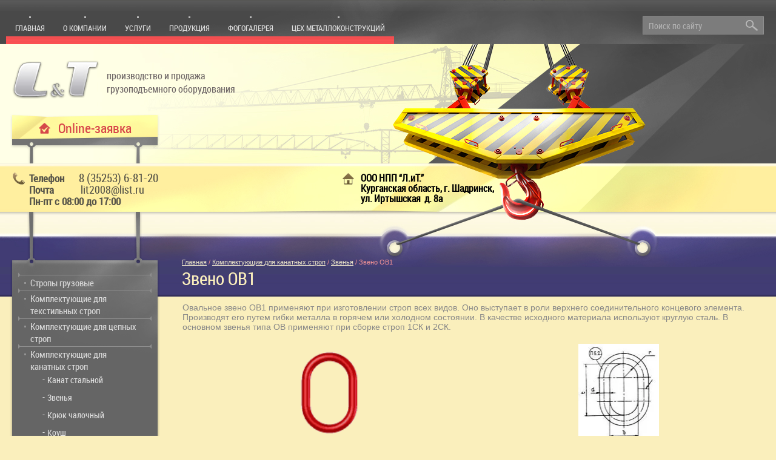

--- FILE ---
content_type: text/html; charset=utf-8
request_url: http://lit-2008.ru/zveno-ov1
body_size: 8897
content:
<!doctype html> 
<!--[if lt IE 7 ]> <html lang="ru" class="ie6 ltie9 ltie8 ltie7"> <![endif]-->
<!--[if IE 7 ]>    <html lang="ru" class="ie7 ltie9 ltie8"> <![endif]-->
<!--[if IE 8 ]>    <html lang="ru" class="ie8 ltie9"> <![endif]-->
<!--[if IE 9 ]>    <html lang="ru" class="ie9"> <![endif]-->
<!--[if (gt IE 9)|!(IE)]><!--> <html lang="ru" class="no-js"> <!--<![endif]-->
<head><meta name="google-site-verification" content="V2mNlUirYcm7bbJ5o_ZFo8nYzf7EFNCCvBKXrCxfOh4" />
<meta charset="utf-8">
<meta name="robots" content="all" />
<meta name="description" content="Продажа звена ОВ1 в Екатеринбурге на выгодных условиях от компании ЛиТ" />
<meta name="keywords" content="звено ов1" />
<meta name="SKYPE_TOOLBAR" content="SKYPE_TOOLBAR_PARSER_COMPATIBLE" />
<meta name='wmail-verification' content='43ec75bb8c33fc4f' />

<title>Купить звено ОВ1 в Екатеринбурге</title>
<link rel="stylesheet" type="text/css" href="/t/v31/images/styles.css"  />
<!--[if lt IE 10]>
<link href="/t/v31/images/style_ie_7_8_9.css" rel="stylesheet" type="text/css">
<![endif]-->
<link rel="stylesheet" href="/g/css/styles_articles_tpl.css" />


<link rel="canonical" href="/zveno-ov1"/>
            <!-- 46b9544ffa2e5e73c3c971fe2ede35a5 -->
            <script src='/shared/s3/js/lang/ru.js'></script>
            <script src='/shared/s3/js/common.min.js'></script>
        <link rel='stylesheet' type='text/css' href='/shared/s3/css/calendar.css' /><link rel='stylesheet' type='text/css' href='/shared/highslide-4.1.13/highslide.min.css'/>
<script type='text/javascript' src='/shared/highslide-4.1.13/highslide.packed.js'></script>
<script type='text/javascript'>
hs.graphicsDir = '/shared/highslide-4.1.13/graphics/';
hs.outlineType = null;
hs.showCredits = false;
hs.lang={cssDirection:'ltr',loadingText:'Загрузка...',loadingTitle:'Кликните чтобы отменить',focusTitle:'Нажмите чтобы перенести вперёд',fullExpandTitle:'Увеличить',fullExpandText:'Полноэкранный',previousText:'Предыдущий',previousTitle:'Назад (стрелка влево)',nextText:'Далее',nextTitle:'Далее (стрелка вправо)',moveTitle:'Передвинуть',moveText:'Передвинуть',closeText:'Закрыть',closeTitle:'Закрыть (Esc)',resizeTitle:'Восстановить размер',playText:'Слайд-шоу',playTitle:'Слайд-шоу (пробел)',pauseText:'Пауза',pauseTitle:'Приостановить слайд-шоу (пробел)',number:'Изображение %1/%2',restoreTitle:'Нажмите чтобы посмотреть картинку, используйте мышь для перетаскивания. Используйте клавиши вперёд и назад'};</script>
<link rel="icon" href="/favicon.png" type="image/png">
 

<script type="text/javascript" src="/g/libs/jquery/1.9.0/jquery.min.js"></script>
<script type="text/javascript" src="/t/v31/images/modernizr_2_6_1.js"></script>
</head>
<body>
<div class="site-wrap">
	<header>
		<div class="site-logo"><a href="http://lit-2008.ru"><img src="/t/v31/images/logo.png" alt="" /></a></div>
		<div class="site-slogan"><p>производство и продажа<br />грузоподъемного оборудования</p></div>
               		<div class="phone-top-box"><p><span style="font-size: 13pt;"><strong>Телефон&nbsp;</strong><span style="font-size: 14pt;">&nbsp; &nbsp; &nbsp;8 (35253) 6-81-20</span></span></p>

<p><span style="font-size: 13pt;"><strong>Почта&nbsp; &nbsp; &nbsp; &nbsp; &nbsp; &nbsp;</strong></span>lit2008@list.ru</p>

<p><span style="font-size: 13pt;"><strong>Пн-пт с 08:00 до 17:00</strong></span></p></div>		<div class="address-top"><p><span style="color:#000000;"><strong><span data-mega-font-name="arial_black">ООО НПП &ldquo;Л.иТ.&rdquo;<br />
Курганская область, г. Шадринск,<br />
ул. Иртышская&nbsp; д. 8а</span></strong></span></p></div>        <div class="search">
            <form action="/search" id="search-form">
                <input type="text" name="search" id="search-text" onBlur="this.value=this.value==''?'Поиск по сайту':this.value" onFocus="this.value=this.value=='Поиск по сайту'?'':this.value;" value="Поиск по сайту" />
                <input type="submit" id="search-button"  value="" />
            <re-captcha data-captcha="recaptcha"
     data-name="captcha"
     data-sitekey="6LcNwrMcAAAAAOCVMf8ZlES6oZipbnEgI-K9C8ld"
     data-lang="ru"
     data-rsize="invisible"
     data-type="image"
     data-theme="light"></re-captcha></form> 
        </div>
	    		<nav class="menu-top-box">
	  		<ul class="menu-top">
	  			<li><a href="/" ><span><span>Главная</span></span></a></li><li><a href="/o_kompanii" ><span><span>О компании</span></span></a></li><li><a href="/uslugi" ><span><span>Услуги</span></span></a></li><li><a href="/produkciya" ><span><span>Продукция</span></span></a></li><li><a href="/fogogalereya" ><span><span>Фогогалерея</span></span></a></li><li><a href="/metalloconstr" ><span><span>Цех металлоконструкций</span></span></a></li><li><a href="/mail" ><span><span>Напишите нам</span></span></a></li>  
	  		</ul>
		</nav>
                        <div class="orderz-box-wrap">
        	<a href="/online-zayavka" class="orderz-box"><span><p>Online-заявка</p></span></a>
        </div>
        	</header>
    <div class="site-content-wrap">
	  	<div class="site-content">
	  		<div class="site-content-middle"> 
              <div style="height:14px;">
<div class="site-path" data-url="/zveno-ov1"><a href="/">Главная</a> / <a href="/komplektuyuschie-dlya-kanatnyh-stro">Комплектующие для канатных строп</a> / <a href="/zvenya">Звенья</a> / Звено ОВ1</div></div>
	  			<div class="bgh"><div class="bgh-in"></div><h1> Звено ОВ1  </h1></div>
	    
	  			<div class="content-box">
<table align="center" border="0" cellspacing="0">
	<tbody>
		<tr>
			<td colspan="2">Овальное звено ОВ1 применяют при изготовлении строп всех видов. Оно выступает в роли верхнего соединительного концевого элемента. Производят его путем гибки металла в горячем или холодном состоянии. В качестве исходного материала используют круглую сталь. В основном звенья типа ОВ применяют при сборке строп 1СК и 2СК.&nbsp;&nbsp;</td>
		</tr>
		<tr>
			<td colspan="2">&nbsp;</td>
		</tr>
		<tr>
			<td><img alt="ЗВЕНО ОВ1 (ГОСТ 25573-82)" height="140" src="/thumb/2/Sf-ba8WCXjkJ-v8Jrdxb9g/r/d/%D0%97%D0%92%D0%95%D0%9D%D0%9E_%D0%9E%D0%921_%28%D0%93%D0%9E%D0%A1%D0%A2_25573-82%29.gif" style="border-width: 0px; display: block; margin-left: auto; margin-right: auto;" width="140" /></td>
			<td style="text-align: center;"><img alt="ЗВЕНО ОВ1 (ГОСТ 25573-82)1" height="160" src="/thumb/2/WUv2pgSYy8rTt0GjH6AZcA/180r160/d/%D0%97%D0%92%D0%95%D0%9D%D0%9E_%D0%9E%D0%921_%28%D0%93%D0%9E%D0%A1%D0%A2_25573-82%291.jpg" style="border-width: 0;" width="133" />&nbsp;</td>
		</tr>
	</tbody>
</table>

<p>В нашем каталоге Вы можете легко выбрать и&nbsp;купить звено ОВ1, исходя из таких параметров, как грузоподъемность, масса и геометрические размеры. На нашем сайте представлены типовые звенья, изготовленные по существующим нормативным документам. Чтобы сделать заказ, достаточно выбрать тип, запомнить его обозначение и связаться с нашими представителями. Наши менеджеры помогут вам оформить заказ и ответят на все возникающие в процессе оформления вопросы.</p>

<table align="center" border="1" cellpadding="0" cellspacing="0">
	<tbody>
		<tr>
			<td id="id" rowspan="2">
			<p align="center">Обозначение звена</p>
			</td>
			<td id="id" rowspan="2">
			<p align="center">Грузоподъёмность,</p>

			<p align="center">т</p>
			</td>
			<td colspan="4" id="id">
			<p align="center">Размеры, мм</p>
			</td>
			<td id="id" rowspan="2">
			<p align="center">Масса,</p>

			<p align="center">кг</p>
			</td>
		</tr>
		<tr>
			<td id="id">
			<p align="center">d</p>
			</td>
			<td id="id">
			<p align="center">a</p>
			</td>
			<td id="id">
			<p align="center">b</p>
			</td>
			<td id="id">
			<p align="center">r</p>
			</td>
		</tr>
		<tr>
			<td>
			<p align="center">Ов1-0,4</p>
			</td>
			<td>
			<p align="center">0,4</p>
			</td>
			<td>
			<p align="center">10</p>
			</td>
			<td>
			<p align="center">50</p>
			</td>
			<td>
			<p align="center">28</p>
			</td>
			<td>
			<p align="center">14</p>
			</td>
			<td>
			<p align="center">0,101</p>
			</td>
		</tr>
		<tr>
			<td>
			<p align="center">Ов1-0,5</p>
			</td>
			<td>
			<p align="center">0,5</p>
			</td>
			<td>
			<p align="center">11</p>
			</td>
			<td>
			<p align="center">55</p>
			</td>
			<td>
			<p align="center">32</p>
			</td>
			<td>
			<p align="center">16</p>
			</td>
			<td>
			<p align="center">0,135</p>
			</td>
		</tr>
		<tr>
			<td>
			<p align="center">Ов1-0,63</p>
			</td>
			<td>
			<p align="center">0,63</p>
			</td>
			<td>
			<p align="center">12</p>
			</td>
			<td>
			<p align="center">60</p>
			</td>
			<td>
			<p align="center">36</p>
			</td>
			<td>
			<p align="center">18</p>
			</td>
			<td>
			<p align="center">0,248</p>
			</td>
		</tr>
		<tr>
			<td>
			<p align="center">Ов1-0,8</p>
			</td>
			<td>
			<p align="center">0,8</p>
			</td>
			<td>
			<p align="center">14</p>
			</td>
			<td>
			<p align="center">70</p>
			</td>
			<td>
			<p align="center">40</p>
			</td>
			<td>
			<p align="center">20</p>
			</td>
			<td>
			<p align="center">0,278</p>
			</td>
		</tr>
		<tr>
			<td>
			<p align="center">Ов1-1,0</p>
			</td>
			<td>
			<p align="center">1,0</p>
			</td>
			<td>
			<p align="center">16</p>
			</td>
			<td>
			<p align="center">80</p>
			</td>
			<td>
			<p align="center">44</p>
			</td>
			<td>
			<p align="center">22</p>
			</td>
			<td>
			<p align="center">0,411</p>
			</td>
		</tr>
		<tr>
			<td>
			<p align="center">Ов1-1,25</p>
			</td>
			<td>
			<p align="center">1,25</p>
			</td>
			<td>
			<p align="center">18</p>
			</td>
			<td>
			<p align="center">90</p>
			</td>
			<td>
			<p align="center">50</p>
			</td>
			<td>
			<p align="center">25</p>
			</td>
			<td>
			<p align="center">0,464</p>
			</td>
		</tr>
		<tr>
			<td>
			<p align="center">Ов1-1,6</p>
			</td>
			<td>
			<p align="center">1,6</p>
			</td>
			<td>
			<p align="center">20</p>
			</td>
			<td>
			<p align="center">100</p>
			</td>
			<td>
			<p align="center">56</p>
			</td>
			<td>
			<p align="center">28</p>
			</td>
			<td>
			<p align="center">0,781</p>
			</td>
		</tr>
		<tr>
			<td>
			<p align="center">Ов1-2,0</p>
			</td>
			<td>
			<p align="center">2,0</p>
			</td>
			<td>
			<p align="center">22</p>
			</td>
			<td>
			<p align="center">110</p>
			</td>
			<td>
			<p align="center">60</p>
			</td>
			<td>
			<p align="center">30</p>
			</td>
			<td>
			<p align="center">1,068</p>
			</td>
		</tr>
		<tr>
			<td>
			<p align="center">Ов1-2.5</p>
			</td>
			<td>
			<p align="center">2,5</p>
			</td>
			<td>
			<p align="center">25</p>
			</td>
			<td>
			<p align="center">120</p>
			</td>
			<td>
			<p align="center">70</p>
			</td>
			<td>
			<p align="center">35</p>
			</td>
			<td>
			<p align="center">1,545</p>
			</td>
		</tr>
		<tr>
			<td>
			<p align="center">Ов1-3,2</p>
			</td>
			<td>
			<p align="center">3,2</p>
			</td>
			<td>
			<p align="center">28</p>
			</td>
			<td>
			<p align="center">130</p>
			</td>
			<td>
			<p align="center">80</p>
			</td>
			<td>
			<p align="center">40</p>
			</td>
			<td>
			<p align="center">2,123</p>
			</td>
		</tr>
		<tr>
			<td>
			<p align="center">Ов1-4,0</p>
			</td>
			<td>
			<p align="center">4,0</p>
			</td>
			<td>
			<p align="center">32</p>
			</td>
			<td>
			<p align="center">150</p>
			</td>
			<td>
			<p align="center">90</p>
			</td>
			<td>
			<p align="center">45</p>
			</td>
			<td>
			<p align="center">3,176</p>
			</td>
		</tr>
		<tr>
			<td>
			<p align="center">Ов1-5,0</p>
			</td>
			<td>
			<p align="center">5,0</p>
			</td>
			<td>
			<p align="center">36</p>
			</td>
			<td>
			<p align="center">170</p>
			</td>
			<td>
			<p align="center">100</p>
			</td>
			<td>
			<p align="center">50</p>
			</td>
			<td>
			<p align="center">4,530</p>
			</td>
		</tr>
		<tr>
			<td>
			<p align="center">Ов1-6,3</p>
			</td>
			<td>
			<p align="center">6,3</p>
			</td>
			<td>
			<p align="center">40</p>
			</td>
			<td>
			<p align="center">190</p>
			</td>
			<td>
			<p align="center">110</p>
			</td>
			<td>
			<p align="center">55</p>
			</td>
			<td>
			<p align="center">6,225</p>
			</td>
		</tr>
		<tr>
			<td>
			<p align="center">Ов1-8,0</p>
			</td>
			<td>
			<p align="center">8,0</p>
			</td>
			<td>
			<p align="center">45</p>
			</td>
			<td>
			<p align="center">210</p>
			</td>
			<td>
			<p align="center">120</p>
			</td>
			<td>
			<p align="center">60</p>
			</td>
			<td>
			<p align="center">8,714</p>
			</td>
		</tr>
		<tr>
			<td>
			<p align="center">Ов1-10,0</p>
			</td>
			<td>
			<p align="center">10,0</p>
			</td>
			<td>
			<p align="center">50</p>
			</td>
			<td>
			<p align="center">230</p>
			</td>
			<td>
			<p align="center">140</p>
			</td>
			<td>
			<p align="center">70</p>
			</td>
			<td>
			<p align="center">11,976</p>
			</td>
		</tr>
		<tr>
			<td>
			<p align="center">Ов1-12,5</p>
			</td>
			<td>
			<p align="center">12,5</p>
			</td>
			<td>
			<p align="center">56</p>
			</td>
			<td>
			<p align="center">260</p>
			</td>
			<td>
			<p align="center">150</p>
			</td>
			<td>
			<p align="center">75</p>
			</td>
			<td>
			<p align="center">16,763</p>
			</td>
		</tr>
	</tbody>
</table>

</div>
								<section class="news-box">
					<div class="news-name"><div class="news-name-in">Новости <a href="/news" class="all-news">Архив</a></div></div>
					 
					  
					<article class="news-wrap">
						<time  datetime="2025-12-30" class="news-date">30.12.2025</time>
						<div class="news-title"><a href="/news/news_post/ostatki-i-drugoj-tovar-v-nalichii">Остатки и другой товар в наличии</a></div>
						<div class="news-note"><p><strong><span style="font-size:12pt;">Успейте купить по выгодным ценам</span></strong></p></div>
					</article>
										 
					  
					<article class="news-wrap">
						<time  datetime="2025-12-26" class="news-date">26.12.2025</time>
						<div class="news-title"><a href="/news/news_post/akciya-uspejte-zakazat-po-vygodnym-cenam">Акция 2026 год! Ремень стяжной с двумя крюками!</a></div>
						<div class="news-note"><p><span style="font-size: 17.3333px;"><b>Успейте купить по выгодным ценам!</b></span></p></div>
					</article>
										 
					  
					<article class="news-wrap">
						<time  datetime="2025-12-16" class="news-date">16.12.2025</time>
						<div class="news-title"><a href="/news/news_post/cep-v-nalichii">Цепь в наличии!</a></div>
						<div class="news-note"><strong>Закажите цепь сегодня! Большой выбор по выгодным ценам!</strong></div>
					</article>
										 
					  
					<article class="news-wrap">
						<time  datetime="2025-12-16" class="news-date">16.12.2025</time>
						<div class="news-title"><a href="/news/news_post/uspejte-zakazat-tekstilnuyu-lentu">Текстильная лента по выгодным ценам!</a></div>
						<div class="news-note"><b>Большой выбор ленты для вашего бизнеса по выгодным ценам в наличии!</b></div>
					</article>
										 
					  
					<article class="news-wrap">
						<time  datetime="2025-12-16" class="news-date">16.12.2025</time>
						<div class="news-title"><a href="/news/news_post/nalichie-kanata">Большой выбор каната!</a></div>
						<div class="news-note"><strong>В наличии стальной канат широкого спектра диаметров по выгодным ценам. </strong></div>
					</article>
										   

					<div class="clear"></div>
				</section>
				 
	  		</div>
		</div>
	  
		<aside class="left-sidebar">
						<nav class="menu-left-box">
				<ul class="menu-left">
			        
										 

			        			        			        <li class="level1"><a href="/stropy-gruzovye" ><span><span>Стропы грузовые</span></span></a></li>
			        																							        			        			        <li class="level1"><a href="/catalog" ><span><span>Комплектующие для текстильных строп</span></span></a></li>
			        																							        			        			        <li class="level1"><a href="/komplektuyuschie-dlya-cepnyh-strop" ><span><span>Комплектующие для цепных строп</span></span></a></li>
			        																							        			        			        <li class="level1"><a href="/komplektuyuschie-dlya-kanatnyh-stro" ><span><span>Комплектующие для канатных строп</span></span></a></li>
			        																							        			        			        <li  class="level level2-first   level2"><a href="/kanat-stalnoy" >Канат стальной</a></li>
			        								        			        			        <li  class="level   level2"><a href="/zvenya" >Звенья</a></li>
			        								        			        			        <li  class="level   level2"><a href="/kryuk-chalochnyy" >Крюк чалочный</a></li>
			        								        			        			        <li  class="level   level2"><a href="/koush" >Коуш</a></li>
			        								        			        			        <li  class="level   level2"><a href="/vtulka-alyuminievaya-din-3093" >Втулка алюминиевая DIN 3093</a></li>
			        								        			        			        <li  class="level  level2-last level2"><a href="/zazhim-vintovoy-kanatnyy" >Зажим винтовой канатный</a></li>
			        								        			        			        <li class="level1"><a href="/krepezh" ><span><span>Крепеж</span></span></a></li>
			        																							        			        			        <li class="level1"><a href="/zahvaty" ><span><span>Захваты</span></span></a></li>
			        																							        			        			        <li class="level1"><a href="/kreplenie-gruza" ><span><span>Крепление груза</span></span></a></li>
			        																							        			        			        <li class="level1"><a href="/koncevye-i-centralnye-elementy-trav" ><span><span>Траверсы</span></span></a></li>
			        																							        			        			        <li class="level1"><a href="/setki-tekstilnye" ><span><span>Сетки текстильные</span></span></a></li>
			        																							        			        			        <li class="level1"><a href="/tara-dlya-rastvora" ><span><span>Тара для раствора</span></span></a></li>
			        																							        			        			        <li class="level1"><a href="/myagkie-silovye-poyasa-msp" ><span><span>Мягкие силовые пояса МСП</span></span></a></li>
			        																							        			        			        <li class="level1"><a href="/utyazheliteli" ><span><span>Утяжелители</span></span></a></li>
			        																							        			        			        <li class="level1"><a href="/domkraty" ><span><span>Домкраты</span></span></a></li>
			        																							        			        			        <li class="level1"><a href="/bloki-montazhnye" ><span><span>Блоки монтажные</span></span></a></li>
			        																							        			        			        <li class="level1"><a href="/tali" ><span><span>Тали</span></span></a></li>
			        																							        			        			        <li class="level1"><a href="/telezhki-dlya-taley" ><span><span>Тележки для талей</span></span></a></li>
			        																							        			        			        <li class="level1"><a href="/vesy-elektricheskie" ><span><span>Весы электрические</span></span></a></li>
			        																							        			        			        <li class="level1"><a href="/lebedki" ><span><span>Лебедки</span></span></a></li>
			        																							        			        			        <li class="level1"><a href="/kryuki-kranovye" ><span><span>Крюки крановые</span></span></a></li>
			        																							        			        			        <li class="level1"><a href="/upakovochnaya-produkciya" ><span><span>Упаковочная продукция</span></span></a></li>
			        																							        			        			        <li class="level1"><a href="/tekstilnye-kanaty" ><span><span>Текстильные канаты</span></span></a></li>
			        																							        			        			        <li class="level1"><a href="/uslugi" ><span><span>Услуги</span></span></a></li>
			        																							               
				</ul>
			</nav>
			
			  
			<article class="rblock-box">                    
				<div class="rblock-box-in">
					<div class="rblock-title">Полезная информация</div>	
					<div class="rblock-text"> <p><img alt="photo_2024-04-19_16-04-55" height="133" src="/thumb/2/b16QAHjbESlJi3fuIhnZgg/180r160/d/photo_2024-04-19_16-04-55.jpg" style="border-width: 0px; width: 199px; height: 140px;" width="180" /></p>

<p>Всю актуальную информацию Вы можете узнать в новостном разделе сайта</p>

<p><img alt="lifting-webbing-sling-vs-round-sling-Wristrong-China" height="143" src="/thumb/2/0KPsIZltik53qAC_FM0lhA/180r160/d/lifting-webbing-sling-vs-round-sling-wristrong-china.jpg" style="border-width: 0px; width: 199px; height: 130px;" width="180" /></p>	</div>
				</div>
			</article>
			
						<div class="vote-box">
			    <div class="vote-title">Опрос</div>
			    <div class="vote-wrap">
			        

<b>В какой продукции у Вас наибольшая потребность?</b><br><br>


<form action="/zveno-ov1" method="post">

<input type="hidden" name="return" value="1">
<input type="hidden" name="vote_id" value="1113907">
<input style="display:none;" type="text" name="text" value="">
<input name="answer[]" type="checkbox" value="3381307"> Канат<br>
<input name="answer[]" type="checkbox" value="3381507"> Стропы<br>
<input name="answer[]" type="checkbox" value="3381707"> Комплектующие<br>
<br><span style="font-size:11px;">Свой вариант ответа:</span><br>
<input name="alt_answer" type="text" size="15" value="">
<br>
<input type="submit" value="">

<re-captcha data-captcha="recaptcha"
     data-name="captcha"
     data-sitekey="6LcNwrMcAAAAAOCVMf8ZlES6oZipbnEgI-K9C8ld"
     data-lang="ru"
     data-rsize="invisible"
     data-type="image"
     data-theme="light"></re-captcha></form>



			    </div>
			</div>
					  
			<div class="informer"><!--Информер RosInvest.Com: Курс валют-->
<a href="http://rosinvest.com/kurs"  target="_blank"><img alt="Курс валюты: курс Доллара и Евро" src="http://rosinvest.com/informs/75-88/dblue.gif" border="0" width="88" height="75"></a>

<a href="http://clck.yandex.ru/redir/dtype=stred/pid=7/cid=1228/*http://pogoda.yandex.ru/kurgan"><img src="http://info.weather.yandex.net/kurgan/1_white.ru.png" border="0" alt=""/><img width="1" height="1" src="http://clck.yandex.ru/click/dtype=stred/pid=7/cid=1227/*http://img.yandex.ru/i/pix.gif" alt="" border="0"/></a></div>
		</aside>
	</div>
	<div class="clear-footer"></div>
</div>

<footer>
	<img src="/t/v31/images/imgfooter.png" alt="" class="imgfooter">
		<nav class="menu-bottom-box">
		<ul class="menu-bottom">
			<li><a href="/" >Главная</a></li><li><a href="/o_kompanii" >О компании</a></li><li><a href="/uslugi" >Услуги</a></li><li><a href="/produkciya" >Продукция</a></li><li><a href="/fogogalereya" >Фогогалерея</a></li><li><a href="/metalloconstr" >Цех металлоконструкций</a></li><li><a href="/mail" >Напишите нам</a></li>  
		</ul> 
	</nav> 
    	<div class="site-name-bottom">  &copy; 2014 - 2026 ООО НПП "Л.и.Т"</div>
	<div class="site-counters"><!-- Yandex.Metrika counter -->
<script type="text/javascript" >
   (function(m,e,t,r,i,k,a){m[i]=m[i]||function(){(m[i].a=m[i].a||[]).push(arguments)};
   m[i].l=1*new Date();
   for (var j = 0; j < document.scripts.length; j++) {if (document.scripts[j].src === r) { return; }}
   k=e.createElement(t),a=e.getElementsByTagName(t)[0],k.async=1,k.src=r,a.parentNode.insertBefore(k,a)})
   (window, document, "script", "https://mc.yandex.ru/metrika/tag.js", "ym");

   ym(98748603, "init", {
        clickmap:true,
        trackLinks:true,
        accurateTrackBounce:true,
        webvisor:true
   });
</script>
<noscript><div><img src="https://mc.yandex.ru/watch/98748603" style="position:absolute; left:-9999px;" alt="" /></div></noscript>
<!-- /Yandex.Metrika counter -->

<!--LiveInternet counter--><script type="text/javascript"><!--
document.write("<a href='http://www.liveinternet.ru/click' "+
"target=_blank><img src='//counter.yadro.ru/hit?t52.18;r"+
escape(document.referrer)+((typeof(screen)=="undefined")?"":
";s"+screen.width+"*"+screen.height+"*"+(screen.colorDepth?
screen.colorDepth:screen.pixelDepth))+";u"+escape(document.URL)+
";"+Math.random()+
"' alt='' title='LiveInternet: показано число просмотров и"+
" посетителей за 24 часа' "+
"border='0' width='88' height='31'><\/a>")
//--></script><!--/LiveInternet-->

<!-- Yandex.Metrika counter -->
<script type="text/javascript">
(function (d, w, c) {
    (w[c] = w[c] || []).push(function() {
        try {
            w.yaCounter24768344 = new Ya.Metrika({id:24768344,
                    webvisor:true,
                    clickmap:true,
                    trackLinks:true,
                    accurateTrackBounce:true});
        } catch(e) { }
    });

    var n = d.getElementsByTagName("script")[0],
        s = d.createElement("script"),
        f = function () { n.parentNode.insertBefore(s, n); };
    s.type = "text/javascript";
    s.async = true;
    s.src = (d.location.protocol == "https:" ? "https:" : "http:") + "//mc.yandex.ru/metrika/watch.js";

    if (w.opera == "[object Opera]") {
        d.addEventListener("DOMContentLoaded", f, false);
    } else { f(); }
})(document, window, "yandex_metrika_callbacks");
</script>
<noscript><div><img src="//mc.yandex.ru/watch/24768344" style="position:absolute; left:-9999px;" alt="" /></div></noscript>
<!-- /Yandex.Metrika counter -->
<!--__INFO2026-01-23 01:00:58INFO__-->
</div>
		<div class="site-copyright"><span style='font-size:14px;' class='copyright'><!--noindex--><span style="text-decoration:underline; cursor: pointer;" onclick="javascript:window.open('https://megagr'+'oup.ru/?utm_referrer='+location.hostname)" class="copyright"><img src="https://cp1.megagroup.ru/g/mlogo/25x25/grey/light.png" alt="Megagroup.ru" style="vertical-align: middle;">Megagroup.ru</span><!--/noindex-->

</span></div>
</footer>
<!--746-->

<!-- assets.bottom -->
<!-- </noscript></script></style> -->
<script src="/my/s3/js/site.min.js?1769082895" ></script>
<script src="/my/s3/js/site/defender.min.js?1769082895" ></script>
<script src="https://cp.onicon.ru/loader/53e2e37c72d22ca56f000033.js" data-auto async></script>
<script >/*<![CDATA[*/
var megacounter_key="1c9e93814626e8cd19a58c694ad1f937";
(function(d){
    var s = d.createElement("script");
    s.src = "//counter.megagroup.ru/loader.js?"+new Date().getTime();
    s.async = true;
    d.getElementsByTagName("head")[0].appendChild(s);
})(document);
/*]]>*/</script>
<script >/*<![CDATA[*/
$ite.start({"sid":744098,"vid":746951,"aid":832434,"stid":4,"cp":21,"active":true,"domain":"lit-2008.ru","lang":"ru","trusted":false,"debug":false,"captcha":3});
/*]]>*/</script>
<!-- /assets.bottom -->
</body>
</html>

--- FILE ---
content_type: text/css
request_url: http://lit-2008.ru/t/v31/images/styles.css
body_size: 3665
content:
@charset "utf-8";
/* CSS Document */
@font-face {
    font-family: 'roboto_condensedregular';
    src: url('robotocondensed-regular-webfont.eot');
    src: url('robotocondensed-regular-webfont.eot?#iefix') format('embedded-opentype'),
         url('robotocondensed-regular-webfont.woff') format('woff'),
         url('robotocondensed-regular-webfont.ttf') format('truetype'),
         url('robotocondensed-regular-webfont.svg#roboto_condensedregular') format('svg');
    font-weight: normal;
    font-style: normal;

}
html {
	overflow-x: hidden;
	margin: 0;
	padding: 0;
	height: 100%;
} 

body {	
	position: relative;
	margin: 0;
	padding: 0;
	height: 100%;	
	min-width: 980px;	
	background: url(bg_header.jpg) no-repeat top center #FAEFBC;
	color: #888;
	font: normal 14px Arial, Helvetica, sans-serif;
}
a {outline-style: none; color: #D7464A; text-decoration: underline; background: transparent;}
	a:hover {color: #D7464A; text-decoration: none; cursor: pointer;}
		a img {border-color: #D7464A;}
		
h1 {
	position: relative;
	margin: 0;
	padding: 0;
	color: #FAEFBC;
	font: normal 29px "roboto_condensedregular", Arial, Helvetica, sans-serif;
}

h2,h3,h4,h5,h6 {margin: 10px 0; padding: 0; color: #6C6A9B; font-weight: normal; font-family: "roboto_condensedregular", Arial, Helvetica, sans-serif;}
h2 {font-size: 18px;}
h3 {font-size: 16px;}
h4 {font-size: 13px;}
h5,h6 {font-size: 10px;}

.thumb{color: #000;}

.bgh {
	position: relative;
	width: 100%;
	padding-bottom: 10px;
}
.bgh-in {position: absolute; top: 0; left: -3000px; right: -500px; bottom: 0; background: url(bgh.jpg) repeat-x bottom #413F6F;}
/*------- tables
  ------------------------------------------------------------------------------------------*/

table.table0 {border-collapse: collapse;}
	table.table0 td {padding: 5px; border: none;}

table.table1 {border-collapse: collapse;}
	table.table1 td {padding: 5px; border: 1px solid #999;}

table.table2 {border-collapse: collapse;}
	table.table2 td {padding: 5px; border: 1px solid #999;}
		table.table2 th {padding: 8px 5px; border: 1px solid #999; background-color: #D7464A; color: #fff; text-align: left;}

/*------- gallery
  ------------------------------------------------------------------------------------------*/

table.gallery {border-spacing: 10px; border-collapse: separate;}
	table.gallery td {padding: 15px; background: none; text-align: center;}
		table.gallery td img { }

hr {height: 1px; border: none; background: #33315A; font-size: 0; line-height: 0;}
.YMaps {color: #000; } 

/*------- main
  ------------------------------------------------------------------------------------------*/

.site-wrap {
	margin: 0 auto -160px;
	min-height: 100%;
	height: auto !important;
	height: 100%;
    overflow: hidden;
}
.clear-footer {
	clear: both;
	height: 160px;
}
.clear {clear: both; font-size: 0; line-height: 0;}

/*------- header
  ------------------------------------------------------------------------------------------*/

header {
	position: relative;
	height: 420px;
}

/*------- site-logo
  ------------------------------------------------------------------------------------------*/

.site-logo {
	position: absolute;
	top: 92px;
	left: 15px;
}
.site-logo img {
	border: none;
}

/*------- site-slogan
  ------------------------------------------------------------------------------------------*/

.site-slogan {
	position: absolute;
	top: 114px;
	left: 176px;
	width: 260px;
	height: 60px;
	overflow: hidden;
	color: #6E6666;
	font: normal 16px 'roboto_condensedregular', Arial, Helvetica, sans-serif;
}
.site-slogan p {
	margin: 0;
}

/*------- phone-top
  ------------------------------------------------------------------------------------------*/

.phone-top-box {
	position: absolute;
	top: 284px;
	left: 21px;
	width: 493px;
	height: 60px;
	padding-left: 27px;
	overflow: hidden;
	color: #565449;
	background: url(phone.png) no-repeat left top;
	font: normal 18px/19px 'roboto_condensedregular', Arial, Helvetica, sans-serif;
}
.phone-top-box p {
	margin: 0;
}

/*------- address-top
  ------------------------------------------------------------------------------------------*/

.address-top {
	position: absolute;
	top: 286px;
	left: 565px;
	width: 230px;
	height: 60px;
	overflow: hidden;
	padding-left: 30px;
	font: normal 16px/17px 'roboto_condensedregular', Arial, Helvetica, sans-serif;
	color: #565449;
	background: url(imghome.png) no-repeat left top;
}
.address-top p {
	margin: 0;
}
.address-top a {
	color: #565449;
}

/*------- orderz-box
  ------------------------------------------------------------------------------------------*/

.orderz-box-wrap{
	position: absolute;
	top: 182px;
	left: 9px;
	width: 260px;
	height: 88px;
	background: url(order.png) no-repeat;
}
.orderz-box {
	display: table;
	position: absolute;
	top: 15px;
	left: 55px;
	width: 155px;
	height: 30px;
	overflow: hidden;
	color: #D7464A;
	font: normal 22px 'roboto_condensedregular', Arial, Helvetica, sans-serif;
	text-decoration: none;
}
.orderz-box span {
	display: table-cell;
	vertical-align: middle;
	text-align: center;
	padding-left: 30px;
}
.orderz-box:hover {
	color: #D7464A;
	text-decoration: none;
}
.orderz-box span p {
	margin: 0;
}

/*------- search
  ------------------------------------------------------------------------------------------*/

.search {
	position: absolute;
	top: 27px;
	right: 20px;
}
form#search-form {
	margin: 0;
	padding: 0;
	width: 200px;
	height: 30px;
	background: url(search.jpg) no-repeat;
}
#search-text {
	float: left;
	margin: 0 5px 0 10px;
	padding: 6px 0 5px 0;
	width: 150px;
	outline: none;
	border: none;
	background: transparent;
	color: #B0B0B0;
	font: normal 14px 'roboto_condensedregular', Arial, Helvetica, sans-serif;
}
#search-button {
	float: left;
	margin: 0;
	padding: 0;
	width: 30px;
	height: 30px;
	border: none;
	background: transparent;
	cursor: pointer;
}
#search-button:hover{
	cursor: pointer;
}

/*------- top menu
  ------------------------------------------------------------------------------------------*/

.menu-top-box {float: left; margin: 27px 0 0 10px; width: 100%;}
.menu-top {margin: 0; padding: 0; height: 46px; list-style: none; font: normal 13px 'roboto_condensedregular', Arial, Helvetica, sans-serif; overflow: hidden; max-width: 740px;}
.menu-top li {display: inline-block; margin: 0; /*margin: 0 0 0 -1px;*/ padding: 0;}
.menu-top li:first-child {background: none;}
.menu-top li a {display: inline-block; color: #DFDFDF; background: url(bg_tmenu.jpg) repeat-x bottom; text-decoration: none; /*position: relative; z-index: 1;*/ cursor: pointer; text-transform: uppercase;}
.menu-top li a span {display: inline-block;}
.menu-top li a span>span {display: inline-block; padding: 10px 15px 18px; background: url(mr_tmenu.jpg) no-repeat top center;}
.menu-top li a:hover {background: url(bg_tmenu_hov.jpg) no-repeat top center; color: #565449;}
.menu-top li a:hover span {background: url(bg_tmenu_hov_left.jpg) no-repeat left;}
.menu-top li a:hover span>span {background: url(bg_tmenu_hov_right.jpg) no-repeat right;}

/*------- content
  ------------------------------------------------------------------------------------------*/

.site-content-wrap {position: relative; width: 100%; padding: 7px 0 30px;}
.site-content-wrap:after {display: block; visibility: hidden; clear: both; content:"."; line-height: 0;}

.site-content {float: left; width: 100%;}
.site-content-middle {margin: 0 0 0 300px; padding: 0 20px 0 0; min-height: 0;}

/*------- left column
  ------------------------------------------------------------------------------------------*/

aside.left-sidebar {position: relative; float: left; margin-left: -100%; width: 260px;}

/*------- left menu
  ------------------------------------------------------------------------------------------*/

.menu-left-box {margin: -77px -7px 20px 13px; padding: 0 0 34px; background: url(bg_lmenu_bot.png) no-repeat bottom;}
.menu-left {padding: 100px 0 0; margin: 0; list-style: none; font: normal 15px 'roboto_condensedregular', Arial, Helvetica, sans-serif; background: url(bg_lmenu_top.png) no-repeat top;}
.menu-left .level1 {padding:4px 0 10px; margin: 0 17px -14px; background: url(br_lmenu.png) no-repeat top;}
.menu-left .level1 a {display: block; cursor: pointer; color: #D9D9D9; text-decoration: none; position: relative; z-index: 1; background: url(mr_lmenu.jpg) no-repeat 10px 12px;}
.menu-left .level1 span {display: block;}
.menu-left .level1 span>span {display: block; padding: 3px 20px;}
.menu-left .level1 a:hover {color: #565449; text-decoration: none; background: #FFEFA0;}
.menu-left .level1 a:hover span {background: url(ma_lr_lmenu.jpg) no-repeat left center;}
.menu-left .level1 a:hover span>span {background: url(ma_lr_lmenu.jpg) no-repeat right center;}

.menu-left .level {padding: 5px 10px 5px 57px; margin: 0; cursor: default; font-size: 14px;}
.menu-left .level a {cursor: pointer; color: #DFDFDF; text-decoration: none; display: inline-block; background: url(mr_lmenu_in.jpg) no-repeat left 9px; padding-left: 8px;}
.menu-left .level a:hover {color: #FFEFA0; background: url(mr_lmenu_in_hov.jpg) no-repeat left 9px;}

.menu-left .level3 {padding-left: 77px;}
.menu-left .level4 {padding-left: 97px;}
.menu-left .level5 {padding-left: 117px;}

.menu-left .level2-first {padding-top: 4px;}
.menu-left .level2-last {padding-bottom: 4px;}

/*------- rblock
  ------------------------------------------------------------------------------------------*/

.rblock-box {
	margin: 0 -7px 0 13px;
	padding: 0 7px 29px;
	background: url(bg_rblock_bot.png) no-repeat bottom;
}
.rblock-box-in{
	padding: 0;
	margin: 0;
	background: url(bg_rblock_top.png) no-repeat top;
}
.rblock-title {
	padding: 12px 18px 0;
	color: #fff;
	font: normal 22px 'roboto_condensedregular', Arial, Helvetica, sans-serif;
}
.rblock-text {
	padding: 6px 19px 13px;
	color: #F9D3C6;
	font: normal 13px Arial, Helvetica, sans-serif;
}
.rblock-text a {
	color: #fff;
}
.rblock-text a:hover {
	color: #fff;
}

/*------- vote
  ------------------------------------------------------------------------------------------*/

.vote-box {
	margin: 0 0 30px 20px;
}
.vote-title {
	font: normal 24px 'roboto_condensedregular', Arial, Helvetica, sans-serif;
	color: #6C6A9B;
	padding: 3px 1px 11px;
	background: url(br_vote_title.png) no-repeat bottom;
}
.vote-wrap {
	padding: 7px 0 25px;
	font: normal 14px Arial, Helvetica, sans-serif;
	color: #565449;
}
.vote-wrap b {
	font-weight: normal;
}
.vote-wrap li {
	font-size: 14px;
}
.vote-wrap input[name="alt_answer"] {
	width: 242px;
	height: 25px;
	margin: 3px 0 0;
	padding: 0;
	border: none;
	background: url(vote_input.png) no-repeat 0 0;
}
.vote-wrap input[type="submit"] {
	width: 254px;
	height: 45px;
	margin: 3px 0 0 -6px;
	padding: 0;
	border: none;
	cursor: pointer;
	font: normal 17px 'roboto_condensedregular', Arial, Helvetica, sans-serif;
	color: #fff;
	background: url(vote_btn.png) no-repeat 0 0;
}

/*------- news
  ------------------------------------------------------------------------------------------*/

.news-box {
    margin: 0 0 15px;
    height: 200px;
    overflow: hidden;
}
.news-name {
	position: relative;
	padding: 2px 10px 2px 26px;
	background: url(bg_news_title.jpg) no-repeat left #656565;
	color: #fff;
	font: normal 23px 'roboto_condensedregular', Arial, Helvetica, sans-serif;
	margin-bottom: 17px;
}
.all-news {
	position: absolute;
	top: 11px;
	right: 32px;
	display: inline-block;
	margin-left: 12px;
	color: #DC8C8E;
	font-size: 12px;
}
.all-news:hover {
	color: #DC8C8E;
	text-decoration: underline;
}
.news-name-in{
	background: url(mr_news_left.png) no-repeat right 13px;
}
.news-wrap {
	padding: 0 20px 0 0;
	width: 200px;
	float: left;
	height: 150px;
}
.news-date {
	display: block;
	padding-bottom: 8px;
	color: #949593;
	font: normal 12px Arial, Helvetica, sans-serif;
}
.news-title {margin: 0; padding-bottom: 12px;}
	.news-title a {color: #D7464A; text-decoration: underline; font: normal 14px Arial, Helvetica, sans-serif;}
		.news-title a:hover {text-decoration: none;}
			
.news-note {color: #423E39; font: normal 12px Arial, Helvetica, sans-serif;}
	.news-note p {margin: 0;}

/*------- informers
  ------------------------------------------------------------------------------------------*/

.informer {text-align: center; margin: 0 0 25px 0;}

/*------- content
  ------------------------------------------------------------------------------------------*/

.site-path {
	color: #F69496;
	font: normal 11px Arial, Helvetica, sans-serif;
	margin: 0 0 1px 0;
}
.site-path a {
	color: #EEE7CA;
}
.content-box {
	padding: 10px 0 20px;
}

/*------- footer
  ------------------------------------------------------------------------------------------*/

footer {
	position: relative;
	height: 160px;
	background: url(bg_footer.jpg) repeat-x bottom;
	color: #949494;
	font: normal 13px Arial, Helvetica, sans-serif;
}

/*------- bottom menu
  ------------------------------------------------------------------------------------------*/

.menu-bottom-box {float: left; width: 100%; margin: 12px 0 0 0;}
.menu-bottom {margin: 0; padding: 0; list-style: none; font: normal 13px Arial, Helvetica, sans-serif; overflow: hidden; height: 16px;}
.menu-bottom li {display: inline-block; margin: 0; padding: 0 15px;}
.menu-bottom li:first-child {background: none;}
.menu-bottom li a {display: inline-block;  color: #D7464A; text-decoration: underline; cursor: pointer;}
.menu-bottom li a:hover {text-decoration: none; color: #565449;}

/*------- site-name-bottom
  ------------------------------------------------------------------------------------------*/

.site-name-bottom {
	position: absolute;
	top: 63px;
	left: 20px;
	width: 240px;
	height: 18px;
	overflow: hidden;
}

/*------- phone-bottom
  ------------------------------------------------------------------------------------------*/

.phone-bottom {
	position: absolute;
	top: 83px;
	left: 20px;
	width: 240px;
	height: 60px;
	overflow: hidden;
}
.phone-bottom p {
	margin: 0;
}
.phone-bottom a {
	color: #f00;
}

/*------- site-counters
  ------------------------------------------------------------------------------------------*/

.site-counters {
	position: absolute;
	top: 79px;
	left: 50%;
	width: 300px;
	height: 32px;
	margin-left: -150px;
	overflow: hidden;
	text-align: center;
}
.site-counters a {color: #F37E7F; text-decoration: underline;}
.site-counters a:hover {text-decoration: none;}

/*------- site-copyright
  ------------------------------------------------------------------------------------------*/

.site-copyright {
	position: absolute;
	top: 65px;
	right: 20px;
	width: 300px;
	text-align: right;
}
.site-copyright img {
	border: none;
}
.site-copyright a {color: #F37E7F; text-decoration: underline;}
.site-copyright a:hover {text-decoration: none;}

.imgfooter {
	position: absolute;
	bottom: 0;
	left: 50%;
	margin-left: -504px;
}

/*746*/

--- FILE ---
content_type: text/javascript
request_url: http://counter.megagroup.ru/1c9e93814626e8cd19a58c694ad1f937.js?r=&s=1280*720*24&u=http%3A%2F%2Flit-2008.ru%2Fzveno-ov1&t=%D0%9A%D1%83%D0%BF%D0%B8%D1%82%D1%8C%20%D0%B7%D0%B2%D0%B5%D0%BD%D0%BE%20%D0%9E%D0%921%20%D0%B2%20%D0%95%D0%BA%D0%B0%D1%82%D0%B5%D1%80%D0%B8%D0%BD%D0%B1%D1%83%D1%80%D0%B3%D0%B5&fv=0,0&en=1&rld=0&fr=0&callback=_sntnl1769181071895&1769181071895
body_size: 202
content:
//:1
_sntnl1769181071895({date:"Fri, 23 Jan 2026 15:11:11 GMT", res:"1"})